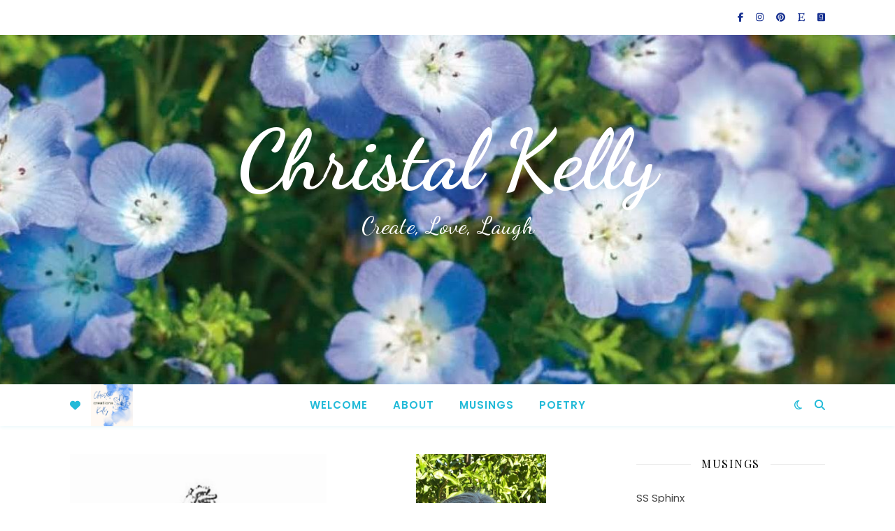

--- FILE ---
content_type: text/html; charset=UTF-8
request_url: https://christalkelly.com/tag/divorce/page/2/
body_size: 16696
content:
<!DOCTYPE html>
<html lang="en-US">
<head>
	<meta charset="UTF-8">
	<meta name="viewport" content="width=device-width, initial-scale=1.0, maximum-scale=1.0, user-scalable=no" />

	<title>divorce &#8211; Page 2 &#8211; Christal Kelly</title>
<meta name='robots' content='max-image-preview:large' />
<link rel='dns-prefetch' href='//fonts.googleapis.com' />
<link rel="alternate" type="application/rss+xml" title="Christal Kelly &raquo; Feed" href="https://christalkelly.com/feed/" />
<link rel="alternate" type="application/rss+xml" title="Christal Kelly &raquo; Comments Feed" href="https://christalkelly.com/comments/feed/" />
<link rel="alternate" type="application/rss+xml" title="Christal Kelly &raquo; divorce Tag Feed" href="https://christalkelly.com/tag/divorce/feed/" />
<style id='wp-img-auto-sizes-contain-inline-css' type='text/css'>
img:is([sizes=auto i],[sizes^="auto," i]){contain-intrinsic-size:3000px 1500px}
/*# sourceURL=wp-img-auto-sizes-contain-inline-css */
</style>

<style id='wp-emoji-styles-inline-css' type='text/css'>

	img.wp-smiley, img.emoji {
		display: inline !important;
		border: none !important;
		box-shadow: none !important;
		height: 1em !important;
		width: 1em !important;
		margin: 0 0.07em !important;
		vertical-align: -0.1em !important;
		background: none !important;
		padding: 0 !important;
	}
/*# sourceURL=wp-emoji-styles-inline-css */
</style>
<link rel='stylesheet' id='wp-block-library-css' href='https://christalkelly.com/wp-includes/css/dist/block-library/style.min.css?ver=6.9' type='text/css' media='all' />
<style id='wp-block-paragraph-inline-css' type='text/css'>
.is-small-text{font-size:.875em}.is-regular-text{font-size:1em}.is-large-text{font-size:2.25em}.is-larger-text{font-size:3em}.has-drop-cap:not(:focus):first-letter{float:left;font-size:8.4em;font-style:normal;font-weight:100;line-height:.68;margin:.05em .1em 0 0;text-transform:uppercase}body.rtl .has-drop-cap:not(:focus):first-letter{float:none;margin-left:.1em}p.has-drop-cap.has-background{overflow:hidden}:root :where(p.has-background){padding:1.25em 2.375em}:where(p.has-text-color:not(.has-link-color)) a{color:inherit}p.has-text-align-left[style*="writing-mode:vertical-lr"],p.has-text-align-right[style*="writing-mode:vertical-rl"]{rotate:180deg}
/*# sourceURL=https://christalkelly.com/wp-includes/blocks/paragraph/style.min.css */
</style>
<style id='global-styles-inline-css' type='text/css'>
:root{--wp--preset--aspect-ratio--square: 1;--wp--preset--aspect-ratio--4-3: 4/3;--wp--preset--aspect-ratio--3-4: 3/4;--wp--preset--aspect-ratio--3-2: 3/2;--wp--preset--aspect-ratio--2-3: 2/3;--wp--preset--aspect-ratio--16-9: 16/9;--wp--preset--aspect-ratio--9-16: 9/16;--wp--preset--color--black: #000000;--wp--preset--color--cyan-bluish-gray: #abb8c3;--wp--preset--color--white: #ffffff;--wp--preset--color--pale-pink: #f78da7;--wp--preset--color--vivid-red: #cf2e2e;--wp--preset--color--luminous-vivid-orange: #ff6900;--wp--preset--color--luminous-vivid-amber: #fcb900;--wp--preset--color--light-green-cyan: #7bdcb5;--wp--preset--color--vivid-green-cyan: #00d084;--wp--preset--color--pale-cyan-blue: #8ed1fc;--wp--preset--color--vivid-cyan-blue: #0693e3;--wp--preset--color--vivid-purple: #9b51e0;--wp--preset--gradient--vivid-cyan-blue-to-vivid-purple: linear-gradient(135deg,rgb(6,147,227) 0%,rgb(155,81,224) 100%);--wp--preset--gradient--light-green-cyan-to-vivid-green-cyan: linear-gradient(135deg,rgb(122,220,180) 0%,rgb(0,208,130) 100%);--wp--preset--gradient--luminous-vivid-amber-to-luminous-vivid-orange: linear-gradient(135deg,rgb(252,185,0) 0%,rgb(255,105,0) 100%);--wp--preset--gradient--luminous-vivid-orange-to-vivid-red: linear-gradient(135deg,rgb(255,105,0) 0%,rgb(207,46,46) 100%);--wp--preset--gradient--very-light-gray-to-cyan-bluish-gray: linear-gradient(135deg,rgb(238,238,238) 0%,rgb(169,184,195) 100%);--wp--preset--gradient--cool-to-warm-spectrum: linear-gradient(135deg,rgb(74,234,220) 0%,rgb(151,120,209) 20%,rgb(207,42,186) 40%,rgb(238,44,130) 60%,rgb(251,105,98) 80%,rgb(254,248,76) 100%);--wp--preset--gradient--blush-light-purple: linear-gradient(135deg,rgb(255,206,236) 0%,rgb(152,150,240) 100%);--wp--preset--gradient--blush-bordeaux: linear-gradient(135deg,rgb(254,205,165) 0%,rgb(254,45,45) 50%,rgb(107,0,62) 100%);--wp--preset--gradient--luminous-dusk: linear-gradient(135deg,rgb(255,203,112) 0%,rgb(199,81,192) 50%,rgb(65,88,208) 100%);--wp--preset--gradient--pale-ocean: linear-gradient(135deg,rgb(255,245,203) 0%,rgb(182,227,212) 50%,rgb(51,167,181) 100%);--wp--preset--gradient--electric-grass: linear-gradient(135deg,rgb(202,248,128) 0%,rgb(113,206,126) 100%);--wp--preset--gradient--midnight: linear-gradient(135deg,rgb(2,3,129) 0%,rgb(40,116,252) 100%);--wp--preset--font-size--small: 13px;--wp--preset--font-size--medium: 20px;--wp--preset--font-size--large: 36px;--wp--preset--font-size--x-large: 42px;--wp--preset--spacing--20: 0.44rem;--wp--preset--spacing--30: 0.67rem;--wp--preset--spacing--40: 1rem;--wp--preset--spacing--50: 1.5rem;--wp--preset--spacing--60: 2.25rem;--wp--preset--spacing--70: 3.38rem;--wp--preset--spacing--80: 5.06rem;--wp--preset--shadow--natural: 6px 6px 9px rgba(0, 0, 0, 0.2);--wp--preset--shadow--deep: 12px 12px 50px rgba(0, 0, 0, 0.4);--wp--preset--shadow--sharp: 6px 6px 0px rgba(0, 0, 0, 0.2);--wp--preset--shadow--outlined: 6px 6px 0px -3px rgb(255, 255, 255), 6px 6px rgb(0, 0, 0);--wp--preset--shadow--crisp: 6px 6px 0px rgb(0, 0, 0);}:where(.is-layout-flex){gap: 0.5em;}:where(.is-layout-grid){gap: 0.5em;}body .is-layout-flex{display: flex;}.is-layout-flex{flex-wrap: wrap;align-items: center;}.is-layout-flex > :is(*, div){margin: 0;}body .is-layout-grid{display: grid;}.is-layout-grid > :is(*, div){margin: 0;}:where(.wp-block-columns.is-layout-flex){gap: 2em;}:where(.wp-block-columns.is-layout-grid){gap: 2em;}:where(.wp-block-post-template.is-layout-flex){gap: 1.25em;}:where(.wp-block-post-template.is-layout-grid){gap: 1.25em;}.has-black-color{color: var(--wp--preset--color--black) !important;}.has-cyan-bluish-gray-color{color: var(--wp--preset--color--cyan-bluish-gray) !important;}.has-white-color{color: var(--wp--preset--color--white) !important;}.has-pale-pink-color{color: var(--wp--preset--color--pale-pink) !important;}.has-vivid-red-color{color: var(--wp--preset--color--vivid-red) !important;}.has-luminous-vivid-orange-color{color: var(--wp--preset--color--luminous-vivid-orange) !important;}.has-luminous-vivid-amber-color{color: var(--wp--preset--color--luminous-vivid-amber) !important;}.has-light-green-cyan-color{color: var(--wp--preset--color--light-green-cyan) !important;}.has-vivid-green-cyan-color{color: var(--wp--preset--color--vivid-green-cyan) !important;}.has-pale-cyan-blue-color{color: var(--wp--preset--color--pale-cyan-blue) !important;}.has-vivid-cyan-blue-color{color: var(--wp--preset--color--vivid-cyan-blue) !important;}.has-vivid-purple-color{color: var(--wp--preset--color--vivid-purple) !important;}.has-black-background-color{background-color: var(--wp--preset--color--black) !important;}.has-cyan-bluish-gray-background-color{background-color: var(--wp--preset--color--cyan-bluish-gray) !important;}.has-white-background-color{background-color: var(--wp--preset--color--white) !important;}.has-pale-pink-background-color{background-color: var(--wp--preset--color--pale-pink) !important;}.has-vivid-red-background-color{background-color: var(--wp--preset--color--vivid-red) !important;}.has-luminous-vivid-orange-background-color{background-color: var(--wp--preset--color--luminous-vivid-orange) !important;}.has-luminous-vivid-amber-background-color{background-color: var(--wp--preset--color--luminous-vivid-amber) !important;}.has-light-green-cyan-background-color{background-color: var(--wp--preset--color--light-green-cyan) !important;}.has-vivid-green-cyan-background-color{background-color: var(--wp--preset--color--vivid-green-cyan) !important;}.has-pale-cyan-blue-background-color{background-color: var(--wp--preset--color--pale-cyan-blue) !important;}.has-vivid-cyan-blue-background-color{background-color: var(--wp--preset--color--vivid-cyan-blue) !important;}.has-vivid-purple-background-color{background-color: var(--wp--preset--color--vivid-purple) !important;}.has-black-border-color{border-color: var(--wp--preset--color--black) !important;}.has-cyan-bluish-gray-border-color{border-color: var(--wp--preset--color--cyan-bluish-gray) !important;}.has-white-border-color{border-color: var(--wp--preset--color--white) !important;}.has-pale-pink-border-color{border-color: var(--wp--preset--color--pale-pink) !important;}.has-vivid-red-border-color{border-color: var(--wp--preset--color--vivid-red) !important;}.has-luminous-vivid-orange-border-color{border-color: var(--wp--preset--color--luminous-vivid-orange) !important;}.has-luminous-vivid-amber-border-color{border-color: var(--wp--preset--color--luminous-vivid-amber) !important;}.has-light-green-cyan-border-color{border-color: var(--wp--preset--color--light-green-cyan) !important;}.has-vivid-green-cyan-border-color{border-color: var(--wp--preset--color--vivid-green-cyan) !important;}.has-pale-cyan-blue-border-color{border-color: var(--wp--preset--color--pale-cyan-blue) !important;}.has-vivid-cyan-blue-border-color{border-color: var(--wp--preset--color--vivid-cyan-blue) !important;}.has-vivid-purple-border-color{border-color: var(--wp--preset--color--vivid-purple) !important;}.has-vivid-cyan-blue-to-vivid-purple-gradient-background{background: var(--wp--preset--gradient--vivid-cyan-blue-to-vivid-purple) !important;}.has-light-green-cyan-to-vivid-green-cyan-gradient-background{background: var(--wp--preset--gradient--light-green-cyan-to-vivid-green-cyan) !important;}.has-luminous-vivid-amber-to-luminous-vivid-orange-gradient-background{background: var(--wp--preset--gradient--luminous-vivid-amber-to-luminous-vivid-orange) !important;}.has-luminous-vivid-orange-to-vivid-red-gradient-background{background: var(--wp--preset--gradient--luminous-vivid-orange-to-vivid-red) !important;}.has-very-light-gray-to-cyan-bluish-gray-gradient-background{background: var(--wp--preset--gradient--very-light-gray-to-cyan-bluish-gray) !important;}.has-cool-to-warm-spectrum-gradient-background{background: var(--wp--preset--gradient--cool-to-warm-spectrum) !important;}.has-blush-light-purple-gradient-background{background: var(--wp--preset--gradient--blush-light-purple) !important;}.has-blush-bordeaux-gradient-background{background: var(--wp--preset--gradient--blush-bordeaux) !important;}.has-luminous-dusk-gradient-background{background: var(--wp--preset--gradient--luminous-dusk) !important;}.has-pale-ocean-gradient-background{background: var(--wp--preset--gradient--pale-ocean) !important;}.has-electric-grass-gradient-background{background: var(--wp--preset--gradient--electric-grass) !important;}.has-midnight-gradient-background{background: var(--wp--preset--gradient--midnight) !important;}.has-small-font-size{font-size: var(--wp--preset--font-size--small) !important;}.has-medium-font-size{font-size: var(--wp--preset--font-size--medium) !important;}.has-large-font-size{font-size: var(--wp--preset--font-size--large) !important;}.has-x-large-font-size{font-size: var(--wp--preset--font-size--x-large) !important;}
/*# sourceURL=global-styles-inline-css */
</style>

<style id='classic-theme-styles-inline-css' type='text/css'>
/*! This file is auto-generated */
.wp-block-button__link{color:#fff;background-color:#32373c;border-radius:9999px;box-shadow:none;text-decoration:none;padding:calc(.667em + 2px) calc(1.333em + 2px);font-size:1.125em}.wp-block-file__button{background:#32373c;color:#fff;text-decoration:none}
/*# sourceURL=/wp-includes/css/classic-themes.min.css */
</style>
<link rel='stylesheet' id='contact-form-7-css' href='https://christalkelly.com/wp-content/plugins/contact-form-7/includes/css/styles.css?ver=6.1.4' type='text/css' media='all' />
<link rel='stylesheet' id='raratheme-companion-css' href='https://christalkelly.com/wp-content/plugins/raratheme-companion/public/css/raratheme-companion-public.min.css?ver=1.4.4' type='text/css' media='all' />
<link rel='stylesheet' id='ashe-style-css' href='https://christalkelly.com/wp-content/themes/ashe-pro-premium/style.css?ver=3.5.9' type='text/css' media='all' />
<link rel='stylesheet' id='ashe-responsive-css' href='https://christalkelly.com/wp-content/themes/ashe-pro-premium/assets/css/responsive.css?ver=3.5.9' type='text/css' media='all' />
<link rel='stylesheet' id='fontello-css' href='https://christalkelly.com/wp-content/themes/ashe-pro-premium/assets/css/fontello.css?ver=3.5.4' type='text/css' media='all' />
<link rel='stylesheet' id='slick-css' href='https://christalkelly.com/wp-content/themes/ashe-pro-premium/assets/css/slick.css?ver=6.9' type='text/css' media='all' />
<link rel='stylesheet' id='scrollbar-css' href='https://christalkelly.com/wp-content/themes/ashe-pro-premium/assets/css/perfect-scrollbar.css?ver=6.9' type='text/css' media='all' />
<link rel='stylesheet' id='ashe_enqueue_Dancing_Script-css' href='https://fonts.googleapis.com/css?family=Dancing+Script%3A100%2C200%2C300%2C400%2C500%2C600%2C700%2C800%2C900&#038;ver=1.0.0' type='text/css' media='all' />
<link rel='stylesheet' id='ashe_enqueue_Poppins-css' href='https://fonts.googleapis.com/css?family=Poppins%3A100%2C200%2C300%2C400%2C500%2C600%2C700%2C800%2C900&#038;ver=1.0.0' type='text/css' media='all' />
<link rel='stylesheet' id='ashe_enqueue_Playfair_Display-css' href='https://fonts.googleapis.com/css?family=Playfair+Display%3A100%2C200%2C300%2C400%2C500%2C600%2C700%2C800%2C900&#038;ver=1.0.0' type='text/css' media='all' />
<script type="text/javascript" src="https://christalkelly.com/wp-includes/js/jquery/jquery.min.js?ver=3.7.1" id="jquery-core-js"></script>
<script type="text/javascript" src="https://christalkelly.com/wp-includes/js/jquery/jquery-migrate.min.js?ver=3.4.1" id="jquery-migrate-js"></script>
<link rel="https://api.w.org/" href="https://christalkelly.com/wp-json/" /><link rel="alternate" title="JSON" type="application/json" href="https://christalkelly.com/wp-json/wp/v2/tags/73" /><link rel="EditURI" type="application/rsd+xml" title="RSD" href="https://christalkelly.com/xmlrpc.php?rsd" />
<meta name="generator" content="WordPress 6.9" />
<meta name="p:domain_verify" content="89b5cdcaf5feefd6c3d70517a283af2f"/>
<meta property="og:image" content="https://christalkelly.com/wp-content/uploads/2022/01/cropped-flowers_background.jpg"/><meta property="og:title" content="Christal Kelly"/><meta property="og:description" content="Create, Love, Laugh" /><meta property="og:url" content="https://christalkelly.com/" /><meta property="og:type" content="website"><meta property="og:locale" content="en_us" /><meta property="og:site_name" content="Christal Kelly"/><style id="ashe_dynamic_css">body {background-color: #ffffff;}#top-bar,#top-menu .sub-menu {background-color: #ffffff;}#top-bar a {color: #173191;}#top-menu .sub-menu,#top-menu .sub-menu a {border-color: rgba(23,49,145, 0.05);}#top-bar a:hover,#top-bar li.current-menu-item > a,#top-bar li.current-menu-ancestor > a,#top-bar .sub-menu li.current-menu-item > a,#top-bar .sub-menu li.current-menu-ancestor> a {color: #1e73be;}.header-logo a,.site-description {color: #ffffff;}.entry-header {background-color: #1e73be;}#main-nav,#main-menu .sub-menu,#main-nav #s {background-color: #ffffff;}#main-nav a,#main-nav .svg-inline--fa,#main-nav #s,.instagram-title h2 {color: #22bad8;}.main-nav-sidebar span,.mobile-menu-btn span {background-color: #22bad8;}#main-nav {box-shadow: 0px 1px 5px rgba(34,186,216, 0.1);}#main-menu .sub-menu,#main-menu .sub-menu a {border-color: rgba(34,186,216, 0.05);}#main-nav #s::-webkit-input-placeholder { /* Chrome/Opera/Safari */color: rgba(34,186,216, 0.7);}#main-nav #s::-moz-placeholder { /* Firefox 19+ */color: rgba(34,186,216, 0.7);}#main-nav #s:-ms-input-placeholder { /* IE 10+ */color: rgba(34,186,216, 0.7);}#main-nav #s:-moz-placeholder { /* Firefox 18- */color: rgba(34,186,216, 0.7);}#main-nav a:hover,#main-nav .svg-inline--fa:hover,#main-nav li.current-menu-item > a,#main-nav li.current-menu-ancestor > a,#main-nav .sub-menu li.current-menu-item > a,#main-nav .sub-menu li.current-menu-ancestor> a {color: #1e73be;}.main-nav-sidebar:hover span,.mobile-menu-btn:hover span {background-color: #1e73be;}/* Background */.sidebar-alt,.main-content,.featured-slider-area,#featured-links,.page-content select,.page-content input,.page-content textarea {background-color: #ffffff;}.page-content #featured-links h6,.instagram-title h2 {background-color: rgba(255,255,255, 0.85);}.ashe_promo_box_widget h6 {background-color: #ffffff;}.ashe_promo_box_widget .promo-box:after{border-color: #ffffff;}/* Text */.page-content,.page-content select,.page-content input,.page-content textarea,.page-content .post-author a,.page-content .ashe-widget a,.page-content .comment-author,.page-content #featured-links h6,.ashe_promo_box_widget h6 {color: #464646;}/* Title */.page-content h1,.page-content h2,.page-content h3,.page-content h4,.page-content h5,.page-content h6,.page-content .post-title a,.page-content .author-description h4 a,.page-content .related-posts h4 a,.page-content .blog-pagination .previous-page a,.page-content .blog-pagination .next-page a,blockquote,.page-content .post-share a {color: #030303;}.sidebar-alt-close-btn span {background-color: #030303;}.page-content .post-title a:hover {color: rgba(3,3,3, 0.75);}/* Meta */.page-content .post-date,.page-content .post-comments,.page-content .meta-sep,.page-content .post-author,.page-content [data-layout*="list"] .post-author a,.page-content .related-post-date,.page-content .comment-meta a,.page-content .author-share a,.page-content .post-tags a,.page-content .tagcloud a,.widget_categories li,.widget_archive li,.ashe-subscribe-text p,.rpwwt-post-author,.rpwwt-post-categories,.rpwwt-post-date,.rpwwt-post-comments-number {color: #a1a1a1;}.page-content input::-webkit-input-placeholder { /* Chrome/Opera/Safari */color: #a1a1a1;}.page-content input::-moz-placeholder { /* Firefox 19+ */color: #a1a1a1;}.page-content input:-ms-input-placeholder { /* IE 10+ */color: #a1a1a1;}.page-content input:-moz-placeholder { /* Firefox 18- */color: #a1a1a1;}/* Accent */.page-content a,.post-categories,#page-wrap .ashe-widget.widget_text a,#page-wrap .ashe-widget.ashe_author_widget a {color: #5ab6dd;}/* Disable TMP.page-content .elementor a,.page-content .elementor a:hover {color: inherit;}*/.ps-container > .ps-scrollbar-y-rail > .ps-scrollbar-y {background: #5ab6dd;}.page-content a:hover {color: rgba(90,182,221, 0.8);}blockquote {border-color: #5ab6dd;}.slide-caption {color: #ffffff;background: #5ab6dd;}/* Selection */::-moz-selection {color: #ffffff;background: #1e73be;}::selection {color: #ffffff;background: #1e73be;}.page-content .wprm-rating-star svg polygon {stroke: #5ab6dd;}.page-content .wprm-rating-star-full svg polygon,.page-content .wprm-comment-rating svg path,.page-content .comment-form-wprm-rating svg path{fill: #5ab6dd;}/* Border */.page-content .post-footer,[data-layout*="list"] .blog-grid > li,.page-content .author-description,.page-content .related-posts,.page-content .entry-comments,.page-content .ashe-widget li,.page-content #wp-calendar,.page-content #wp-calendar caption,.page-content #wp-calendar tbody td,.page-content .widget_nav_menu li a,.page-content .widget_pages li a,.page-content .tagcloud a,.page-content select,.page-content input,.page-content textarea,.widget-title h2:before,.widget-title h2:after,.post-tags a,.gallery-caption,.wp-caption-text,table tr,table th,table td,pre,.page-content .wprm-recipe-instruction {border-color: #e8e8e8;}.page-content .wprm-recipe {box-shadow: 0 0 3px 1px #e8e8e8;}hr {background-color: #e8e8e8;}.wprm-recipe-details-container,.wprm-recipe-notes-container p {background-color: rgba(232,232,232, 0.4);}/* Buttons */.widget_search .svg-fa-wrap,.widget_search #searchsubmit,.single-navigation i,.page-content input.submit,.page-content .blog-pagination.numeric a,.page-content .blog-pagination.load-more a,.page-content .mc4wp-form-fields input[type="submit"],.page-content .widget_wysija input[type="submit"],.page-content .post-password-form input[type="submit"],.page-content .wpcf7 [type="submit"],.page-content .wprm-recipe-print,.page-content .wprm-jump-to-recipe-shortcode,.page-content .wprm-print-recipe-shortcode {color: #ffffff;background-color: #333333;}.single-navigation i:hover,.page-content input.submit:hover,.ashe-boxed-style .page-content input.submit:hover,.page-content .blog-pagination.numeric a:hover,.ashe-boxed-style .page-content .blog-pagination.numeric a:hover,.page-content .blog-pagination.numeric span,.page-content .blog-pagination.load-more a:hover,.ashe-boxed-style .page-content .blog-pagination.load-more a:hover,.page-content .mc4wp-form-fields input[type="submit"]:hover,.page-content .widget_wysija input[type="submit"]:hover,.page-content .post-password-form input[type="submit"]:hover,.page-content .wpcf7 [type="submit"]:hover,.page-content .wprm-recipe-print:hover,.page-content .wprm-jump-to-recipe-shortcode:hover,.page-content .wprm-print-recipe-shortcode:hover {color: #ffffff;background-color: #1e73be;}/* Image Overlay */.image-overlay,#infscr-loading,.page-content h4.image-overlay,.image-overlay a,.post-slider .prev-arrow,.post-slider .next-arrow,.header-slider-prev-arrow,.header-slider-next-arrow,.page-content .image-overlay a,#featured-slider .slick-arrow,#featured-slider .slider-dots,.header-slider-dots {color: #ffffff;}.image-overlay,#infscr-loading,.page-content h4.image-overlay {background-color: rgba(73,73,73, 0.3);}/* Background */#page-footer,#page-footer select,#page-footer input,#page-footer textarea {background-color: #f6f6f6;}/* Text */#page-footer,#page-footer a,#page-footer select,#page-footer input,#page-footer textarea {color: #333333;}/* Title */#page-footer h1,#page-footer h2,#page-footer h3,#page-footer h4,#page-footer h5,#page-footer h6 {color: #111111;}/* Accent */#page-footer a:hover {color: #1e73be;}/* Border */#page-footer a,#page-footer .ashe-widget li,#page-footer #wp-calendar,#page-footer #wp-calendar caption,#page-footer #wp-calendar th,#page-footer #wp-calendar td,#page-footer .widget_nav_menu li a,#page-footer select,#page-footer input,#page-footer textarea,#page-footer .widget-title h2:before,#page-footer .widget-title h2:after,.footer-widgets,.category-description,.tag-description {border-color: #e0dbdb;}#page-footer hr {background-color: #e0dbdb;}.ashe-preloader-wrap {background-color: #333333;}@media screen and ( max-width: 768px ) {.mini-logo a {max-width: 60px !important;} }@media screen and ( max-width: 768px ) {#featured-links {display: none;}}@media screen and ( max-width: 640px ) {.related-posts {display: none;}}.header-logo a {font-family: 'Dancing Script';font-size: 120px;line-height: 120px;letter-spacing: -1px;font-weight: 700;}.site-description {font-family: 'Dancing Script';}.header-logo .site-description {font-size: 34px;}#top-menu li a {font-family: 'Poppins';font-size: 13px;line-height: 50px;letter-spacing: 0.8px;font-weight: 600;}.top-bar-socials a {font-size: 13px;line-height: 50px;}#top-bar .mobile-menu-btn {line-height: 50px;}#top-menu .sub-menu > li > a {font-size: 11px;line-height: 3.7;letter-spacing: 0.8px;}@media screen and ( max-width: 979px ) {.top-bar-socials {float: none !important;}.top-bar-socials a {line-height: 40px !important;}}#main-menu li a,.mobile-menu-btn a {font-family: 'Poppins';font-size: 15px;line-height: 60px;letter-spacing: 1px;font-weight: 600;}#mobile-menu li {font-family: 'Poppins';font-size: 15px;line-height: 3.4;letter-spacing: 1px;font-weight: 600;}.main-nav-search,#main-nav #s,.dark-mode-switcher,.main-nav-socials-trigger {font-size: 15px;line-height: 60px;}#main-nav #s {line-height: 61px;}#main-menu li.menu-item-has-children>a:after {font-size: 15px;}#main-nav {min-height:60px;}.main-nav-sidebar,.mini-logo {height:60px;}#main-menu .sub-menu > li > a,#mobile-menu .sub-menu > li {font-size: 12px;line-height: 3.8;letter-spacing: 0.8px;}.mobile-menu-btn {font-size: 18px;line-height: 60px;}.main-nav-socials a {font-size: 14px;line-height: 60px;}#top-menu li a,#main-menu li a,#mobile-menu li,.mobile-menu-btn a {text-transform: uppercase;}.post-meta,#wp-calendar thead th,#wp-calendar caption,h1,h2,h3,h4,h5,h6,blockquote p,#reply-title,#reply-title a {font-family: 'Playfair Display';}/* font size 40px */h1 {font-size: 40px;}/* font size 36px */h2 {font-size: 36px;}/* font size 30px */h3 {font-size: 30px;}/* font size 24px */h4 {font-size: 24px;}/* font size 22px */h5,.page-content .wprm-recipe-name,.page-content .wprm-recipe-header {font-size: 22px;}/* font size 20px */h6 {font-size: 20px;}/* font size 19px */blockquote p {font-size: 19px;}/* font size 18px */.related-posts h4 a {font-size: 18px;}/* font size 16px */.author-description h4,.category-description h4,.tag-description h4,#reply-title,#reply-title a,.comment-title,.widget-title h2,.ashe_author_widget h3 {font-size: 16px;}.post-title,.page-title {line-height: 44px;}/* letter spacing 0.5px */.slider-title,.post-title,.page-title,.related-posts h4 a {letter-spacing: 0.5px;}/* letter spacing 1.5px */.widget-title h2,.author-description h4,.category-description h4,.tag-description h4,.comment-title,#reply-title,#reply-title a,.ashe_author_widget h3 {letter-spacing: 1.5px;}/* letter spacing 2px */.related-posts h3 {letter-spacing: 2px;}/* font weight */h1,h2,h3,h4,h5,h6 {font-weight: 400;}h1,h2,h3,h4,h5,h6 {font-style: normal;}h1,h2,h3,h4,h5,h6 {text-transform: none;}body,.page-404 h2,#featured-links h6,.ashe_promo_box_widget h6,.comment-author,.related-posts h3,.instagram-title h2,input,textarea,select,.no-result-found h1,.ashe-subscribe-text h4,.widget_wysija_cont .updated,.widget_wysija_cont .error,.widget_wysija_cont .xdetailed-errors {font-family: 'Poppins';}body,.page-404 h2,.no-result-found h1 {font-weight: 400;}body,.comment-author {font-size: 15px;}body p,.post-content,.post-content li,.comment-text li {line-height: 25px;}/* letter spacing 0 */body p,.post-content,.comment-author,.widget_recent_comments li,.widget_meta li,.widget_recent_comments li,.widget_pages > ul > li,.widget_archive li,.widget_categories > ul > li,.widget_recent_entries ul li,.widget_nav_menu li,.related-post-date,.post-media .image-overlay a,.post-meta,.rpwwt-post-title {letter-spacing: 0px;}/* letter spacing 0.5 + */.post-author,.post-media .image-overlay span,blockquote p {letter-spacing: 0.5px;}/* letter spacing 1 + */#main-nav #searchform input,#featured-links h6,.ashe_promo_box_widget h6,.instagram-title h2,.ashe-subscribe-text h4,.page-404 p,#wp-calendar caption {letter-spacing: 1px;}/* letter spacing 2 + */.comments-area #submit,.tagcloud a,.mc4wp-form-fields input[type='submit'],.widget_wysija input[type='submit'],.slider-read-more a,.post-categories a,.read-more a,.no-result-found h1,.blog-pagination a,.blog-pagination span {letter-spacing: 2px;}/* font size 18px */.post-media .image-overlay p,.post-media .image-overlay a {font-size: 18px;}/* font size 16px */.ashe_social_widget .social-icons a {font-size: 16px;}/* font size 14px */.post-author,.post-share,.related-posts h3,input,textarea,select,.comment-reply-link,.wp-caption-text,.author-share a,#featured-links h6,.ashe_promo_box_widget h6,#wp-calendar,.instagram-title h2 {font-size: 14px;}/* font size 13px */.slider-categories,.slider-read-more a,.read-more a,.blog-pagination a,.blog-pagination span,.footer-socials a,.rpwwt-post-author,.rpwwt-post-categories,.rpwwt-post-date,.rpwwt-post-comments-number,.copyright-info,.footer-menu-container {font-size: 13px;}/* font size 12px */.post-categories a,.post-tags a,.widget_recent_entries ul li span,#wp-calendar caption,#wp-calendar tfoot #prev a,#wp-calendar tfoot #next a {font-size: 12px;}/* font size 11px */.related-post-date,.comment-meta,.tagcloud a {font-size: 11px !important;}.boxed-wrapper {max-width: 1140px;}.sidebar-alt {max-width: 340px;left: -340px; padding: 85px 35px 0px;}.sidebar-left,.sidebar-right {width: 307px;}[data-layout*="rsidebar"] .main-container,[data-layout*="lsidebar"] .main-container {float: left;width: calc(100% - 307px);width: -webkit-calc(100% - 307px);}[data-layout*="lrsidebar"] .main-container {width: calc(100% - 614px);width: -webkit-calc(100% - 614px);}[data-layout*="fullwidth"] .main-container {width: 100%;}#top-bar > div,#main-nav > div,#featured-links,.main-content,.page-footer-inner,.featured-slider-area.boxed-wrapper {padding-left: 30px;padding-right: 30px;}.ashe-instagram-widget #sb_instagram {max-width: none !important;}.ashe-instagram-widget #sbi_images {display: -webkit-box;display: -ms-flexbox;display: flex;}.ashe-instagram-widget #sbi_images .sbi_photo {height: auto !important;}.ashe-instagram-widget #sbi_images .sbi_photo img {display: block !important;}.ashe-widget #sbi_images .sbi_photo {/*height: auto !important;*/}.ashe-widget #sbi_images .sbi_photo img {display: block !important;}#top-menu {float: left;}.top-bar-socials {float: right;}.entry-header:not(.html-image) {height: 500px;background-size: cover;}.entry-header-slider div {height: 500px;}.entry-header:not(.html-image) {background-position: center center;}.header-logo {padding-top: 120px;}.logo-img {max-width: 450px;}.mini-logo a {max-width: 60px;}@media screen and (max-width: 880px) {.logo-img { max-width: 300px;}}#main-nav {text-align: center;}.main-nav-icons.main-nav-socials-mobile {left: 30px;}.main-nav-socials-trigger {position: absolute;top: 0px;left: 30px;}.main-nav-sidebar + .main-nav-socials-trigger {left: 60px;}.mini-logo + .main-nav-socials-trigger {right: 60px;left: auto;}.main-nav-sidebar {position: absolute;top: 0px;left: 30px;z-index: 1;}.main-nav-icons {position: absolute;top: 0px;right: 30px;z-index: 2;}.mini-logo {position: absolute;left: auto;top: 0;}.main-nav-sidebar ~ .mini-logo {margin-left: 30px;}#featured-slider.boxed-wrapper {max-width: 1140px;}.slider-item-bg {height: 540px;}#featured-links .featured-link {margin-top: 20px;}#featured-links .featured-link {margin-right: 20px;}#featured-links .featured-link:nth-of-type(3n) {margin-right: 0;}#featured-links .featured-link {width: calc( (100% - 40px) / 3 - 1px);width: -webkit-calc( (100% - 40px) / 3 - 1px);}.featured-link:nth-child(1) .cv-inner {display: none;}.featured-link:nth-child(2) .cv-inner {display: none;}.featured-link:nth-child(3) .cv-inner {display: none;}.featured-link:nth-child(4) .cv-inner {display: none;}.featured-link:nth-child(5) .cv-inner {display: none;}.featured-link:nth-child(6) .cv-inner {display: none;}.blog-grid > li,.main-container .featured-slider-area {margin-bottom: 30px;}[data-layout*="col2"] .blog-grid > li,[data-layout*="col3"] .blog-grid > li,[data-layout*="col4"] .blog-grid > li {display: inline-block;vertical-align: top;margin-right: 37px;}[data-layout*="col2"] .blog-grid > li:nth-of-type(2n+2),[data-layout*="col3"] .blog-grid > li:nth-of-type(3n+3),[data-layout*="col4"] .blog-grid > li:nth-of-type(4n+4) {margin-right: 0;}[data-layout*="col1"] .blog-grid > li {width: 100%;}[data-layout*="col2"] .blog-grid > li {width: calc((100% - 37px ) / 2 - 1px);width: -webkit-calc((100% - 37px ) / 2 - 1px);}[data-layout*="col3"] .blog-grid > li {width: calc((100% - 2 * 37px ) / 3 - 2px);width: -webkit-calc((100% - 2 * 37px ) / 3 - 2px);}[data-layout*="col4"] .blog-grid > li {width: calc((100% - 3 * 37px ) / 4 - 1px);width: -webkit-calc((100% - 3 * 37px ) / 4 - 1px);}[data-layout*="rsidebar"] .sidebar-right {padding-left: 37px;}[data-layout*="lsidebar"] .sidebar-left {padding-right: 37px;}[data-layout*="lrsidebar"] .sidebar-right {padding-left: 37px;}[data-layout*="lrsidebar"] .sidebar-left {padding-right: 37px;}.blog-grid .post-header,.blog-grid .read-more,[data-layout*="list"] .post-share {text-align: right;}p.has-drop-cap:not(:focus)::first-letter {float: left;margin: 0px 12px 0 0;font-family: 'Playfair Display';font-size: 80px;line-height: 65px;text-align: center;text-transform: uppercase;color: #030303;}@-moz-document url-prefix() {p.has-drop-cap:not(:focus)::first-letter {margin-top: 10px !important;}}.home .post-content > p:first-of-type:first-letter,.blog .post-content > p:first-of-type:first-letter,.archive .post-content > p:first-of-type:first-letter {float: left;margin: 0px 12px 0 0;font-family: 'Playfair Display';font-size: 80px;line-height: 65px;text-align: center;text-transform: uppercase;color: #030303;}@-moz-document url-prefix() {.home .post-content > p:first-of-type:first-letter,.blog .post-content > p:first-of-type:first-letter,.archive .post-content > p:first-of-type:first-letter {margin-top: 10px !important;}}.single .post-content > p:first-of-type:first-letter,.single .post-content .elementor-text-editor p:first-of-type:first-letter {float: left;margin: 0px 12px 0 0;font-family: 'Playfair Display';font-size: 80px;line-height: 65px;text-align: center;text-transform: uppercase;color: #030303;}@-moz-document url-prefix() {.single .post-content p:first-of-type:first-letter {margin-top: 10px !important;}}[data-dropcaps*='yes'] .post-content > p:first-of-type:first-letter {float: left;margin: 0px 12px 0 0;font-family: 'Playfair Display';font-size: 80px;line-height: 65px;text-align: center;text-transform: uppercase;color: #030303;}@-moz-document url-prefix() {[data-dropcaps*='yes'] .post-content > p:first-of-type:first-letter {margin-top: 10px !important;}}.footer-widgets > .ashe-widget {width: 30%;margin-right: 5%;}.footer-widgets > .ashe-widget:nth-child(3n+3) {margin-right: 0;}.footer-widgets > .ashe-widget:nth-child(3n+4) {clear: both;}.copyright-info {float: right;}.footer-socials {float: left;}.footer-menu-container {float: right;}#footer-menu {float: left;}#footer-menu > li {margin-right: 5px;}.footer-menu-container:after {float: left;margin-right: 5px;}.cssload-box-loading{width:37px;height:37px;margin:auto;position:absolute;left:0;right:0;top:0;bottom:0}.cssload-box-loading:before{content:"";width:37px;height:4px;background:#ffffff;opacity:.1;position:absolute;top:44px;left:0;border-radius:50%;animation:shadow .58s linear infinite;-o-animation:shadow .58s linear infinite;-ms-animation:shadow .58s linear infinite;-webkit-animation:shadow .58s linear infinite;-moz-animation:shadow .58s linear infinite}.cssload-box-loading:after{content:"";width:37px;height:37px;background:#ffffff;position:absolute;top:0;left:0;border-radius:2px;animation:cssload-animate .58s linear infinite;-o-animation:cssload-animate .58s linear infinite;-ms-animation:cssload-animate .58s linear infinite;-webkit-animation:cssload-animate .58s linear infinite;-moz-animation:cssload-animate .58s linear infinite}@keyframes cssload-animate{17%{border-bottom-right-radius:2px}25%{transform:translateY(7px) rotate(22.5deg)}50%{transform:translateY(13px) scale(1,0.9) rotate(45deg);border-bottom-right-radius:30px}75%{transform:translateY(7px) rotate(67.5deg)}100%{transform:translateY(0) rotate(90deg)}}@-o-keyframes cssload-animate{17%{border-bottom-right-radius:2px}25%{-o-transform:translateY(7px) rotate(22.5deg)}50%{-o-transform:translateY(13px) scale(1,0.9) rotate(45deg);border-bottom-right-radius:30px}75%{-o-transform:translateY(7px) rotate(67.5deg)}100%{-o-transform:translateY(0) rotate(90deg)}}@-ms-keyframes cssload-animate{17%{border-bottom-right-radius:2px}25%{-ms-transform:translateY(7px) rotate(22.5deg)}50%{-ms-transform:translateY(13px) scale(1,0.9) rotate(45deg);border-bottom-right-radius:30px}75%{-ms-transform:translateY(7px) rotate(67.5deg)}100%{-ms-transform:translateY(0) rotate(90deg)}}@-webkit-keyframes cssload-animate{17%{border-bottom-right-radius:2px}25%{-webkit-transform:translateY(7px) rotate(22.5deg)}50%{-webkit-transform:translateY(13px) scale(1,0.9) rotate(45deg);border-bottom-right-radius:30px}75%{-webkit-transform:translateY(7px) rotate(67.5deg)}100%{-webkit-transform:translateY(0) rotate(90deg)}}@-moz-keyframes cssload-animate{17%{border-bottom-right-radius:2px}25%{-moz-transform:translateY(7px) rotate(22.5deg)}50%{-moz-transform:translateY(13px) scale(1,0.9) rotate(45deg);border-bottom-right-radius:30px}75%{-moz-transform:translateY(7px) rotate(67.5deg)}100%{-moz-transform:translateY(0) rotate(90deg)}}@keyframes shadow{0%,100%{transform:scale(1,1)}50%{transform:scale(1.2,1)}}@-o-keyframes shadow{0%,100%{-o-transform:scale(1,1)}50%{-o-transform:scale(1.2,1)}}@-ms-keyframes shadow{0%,100%{-ms-transform:scale(1,1)}50%{-ms-transform:scale(1.2,1)}}@-webkit-keyframes shadow{0%,100%{-webkit-transform:scale(1,1)}50%{-webkit-transform:scale(1.2,1)}}@-moz-keyframes shadow{0%,100%{-moz-transform:scale(1,1)}50%{-moz-transform:scale(1.2,1)}}</style><link rel="icon" href="https://christalkelly.com/wp-content/uploads/2022/01/Blue-Watercolour-Feminine-Etsy-Shop-Icon-4-1-60x60.png" sizes="32x32" />
<link rel="icon" href="https://christalkelly.com/wp-content/uploads/2022/01/Blue-Watercolour-Feminine-Etsy-Shop-Icon-4-1-300x300.png" sizes="192x192" />
<link rel="apple-touch-icon" href="https://christalkelly.com/wp-content/uploads/2022/01/Blue-Watercolour-Feminine-Etsy-Shop-Icon-4-1-300x300.png" />
<meta name="msapplication-TileImage" content="https://christalkelly.com/wp-content/uploads/2022/01/Blue-Watercolour-Feminine-Etsy-Shop-Icon-4-1-300x300.png" />
</head>

<body class="archive paged tag tag-divorce tag-73 wp-embed-responsive paged-2 tag-paged-2 wp-theme-ashe-pro-premium">

	<!-- Preloader -->
	
<div class="ashe-preloader-wrap">

	
	<div class="cssload-loader">
		<div class="cssload-box-loading"></div>
	</div>

	
</div><!-- .ashe-preloader-wrap -->


	<!-- Page Wrapper -->
	<div id="page-wrap">

		<!-- Boxed Wrapper -->
		<div id="page-header" >

		
<!-- Instagram Widget -->

<div id="top-bar" class="clear-fix">
	<div class="boxed-wrapper">
		
		
		<div class="top-bar-socials">

			
			<a href="https://www.facebook.com/christalkellycreations" target="_blank" aria-label="facebook-f">
					<i class="fab fa-facebook-f"></i>			</a>
			
							<a href="https://www.instagram.com/i_am_christal_kelly/" target="_blank"  aria-label="instagram">
					<i class="fab fa-instagram"></i>				</a>
			
							<a href="https://www.pinterest.com/christal_kelly/" target="_blank"  aria-label="pinterest">
					<i class="fab fa-pinterest"></i>				</a>
			
							<a href="https://www.etsy.com/shop/ArtbyChristal" target="_blank"  aria-label="etsy">
					<i class="fab fa-etsy"></i>				</a>
			
							<a href="https://www.goodreads.com/user/show/2418716-christal" target="_blank"  aria-label="goodreads">
					<i class="fab fa-goodreads"></i>				</a>
			
			
			
			
		</div>

	
	</div>
</div><!-- #top-bar -->


<div class="entry-header background-image" data-bg-type="image" style="background-image:url(https://christalkelly.com/wp-content/uploads/2022/01/cropped-flowers_background.jpg);" data-video-mp4="" data-video-webm="">
	
	<div class="cvr-container">
		<div class="cvr-outer">
			<div class="cvr-inner">

			
			<div class="header-logo">

				
											<a href="https://christalkelly.com/" class="site-title">Christal Kelly</a>
					
				
								
				<p class="site-description">Create, Love, Laugh</p>
				
			</div>
			
			
			</div>
		</div>
	</div>

	

		
</div>


<div id="main-nav" class="clear-fix" data-fixed="1" data-close-on-click = "" data-mobile-fixed="1">

	<div class="boxed-wrapper">

		<!-- Alt Sidebar Icon -->
				<div class="main-nav-sidebar" aria-label="Sidebar">
			<div>
							<i class="fas fa-heart"></i>		
						</div>
		</div>
		
		<!-- Mini Logo -->
				<div class="mini-logo">
			<a href="https://christalkelly.com/" title="Christal Kelly" >
				<img src="https://christalkelly.com/wp-content/uploads/2022/01/Blue-Watercolour-Feminine-Etsy-Shop-Icon-4-1.png" width="500" height="500" alt="Christal Kelly">
			</a>
		</div>
		
		<!-- Social Trigger Icon -->
		
		<!-- Icons -->
		<div class="main-nav-icons">

			
							<div class="dark-mode-switcher" aria-label="Dark Mode Switcher">
					<i class="far fa-moon"></i>
				</div>
			
						<div class="main-nav-search" aria-label="Search">
				<i class="fa-solid fa-magnifying-glass"></i>
				<i class="fa-solid fa-xmark"></i>
				<form role="search" method="get" id="searchform" class="clear-fix" action="https://christalkelly.com/"><input type="search" name="s" id="s" placeholder="Search..." data-placeholder="Type &amp; hit Enter..." value="" /><span class="svg-fa-wrap"><i class="fa-solid fa-magnifying-glass"></i></span><input type="submit" id="searchsubmit" value="st" /></form>			</div>
					</div>

		<nav class="main-menu-container"><ul id="main-menu" class=""><li id="menu-item-10" class="menu-item menu-item-type-post_type menu-item-object-page menu-item-home menu-item-10"><a href="https://christalkelly.com/">Welcome</a></li>
<li id="menu-item-11" class="menu-item menu-item-type-post_type menu-item-object-page menu-item-11"><a href="https://christalkelly.com/about/">About</a></li>
<li id="menu-item-942" class="menu-item menu-item-type-taxonomy menu-item-object-category menu-item-942"><a href="https://christalkelly.com/category/thoughts/">Musings</a></li>
<li id="menu-item-628" class="menu-item menu-item-type-taxonomy menu-item-object-category menu-item-628"><a href="https://christalkelly.com/category/thoughts/poetry/">Poetry</a></li>
</ul></nav>
		<!-- Mobile Menu Button -->
		<span class="mobile-menu-btn" aria-label="Mobile Menu">
			<div>
			<i class="fas fa-arrow-alt-circle-down"></i>			</div>
		</span>

	</div>

	<nav class="mobile-menu-container"><ul id="mobile-menu" class=""><li class="menu-item menu-item-type-post_type menu-item-object-page menu-item-home menu-item-10"><a href="https://christalkelly.com/">Welcome</a></li>
<li class="menu-item menu-item-type-post_type menu-item-object-page menu-item-11"><a href="https://christalkelly.com/about/">About</a></li>
<li class="menu-item menu-item-type-taxonomy menu-item-object-category menu-item-942"><a href="https://christalkelly.com/category/thoughts/">Musings</a></li>
<li class="menu-item menu-item-type-taxonomy menu-item-object-category menu-item-628"><a href="https://christalkelly.com/category/thoughts/poetry/">Poetry</a></li>
 </ul></nav>	
</div><!-- #main-nav -->

		</div><!-- .boxed-wrapper -->

		<!-- Page Content -->
		<div class="page-content">

			
<div class="sidebar-alt-wrap">
	<div class="sidebar-alt-close image-overlay"></div>
	<aside class="sidebar-alt">

		<div class="sidebar-alt-close-btn">
			<span></span>
			<span></span>
		</div>

		<div ="ashe-widget"><p>No Widgets found in the Sidebar Alt!</p></div>		
	</aside>
</div>
<div class="main-content clear-fix boxed-wrapper" data-layout="col2-rsidebar" data-sidebar-sticky="1" data-sidebar-width="270">
	
	
	<div class="main-container">
				<ul class="blog-grid">

		<li>
<article id="post-567" class="blog-post clear-fix ashe-dropcaps post-567 post type-post status-publish format-standard has-post-thumbnail hentry category-blog category-divorce category-divorce-2 category-grief category-poetry category-thoughts tag-divorce tag-divorce-recovery tag-grief tag-moving-forward tag-poetry">

		<div class="post-media">
		<a href="https://christalkelly.com/2019/07/12/july/" target="_self"></a><img width="376" height="330" src="https://christalkelly.com/wp-content/uploads/2019/07/IMG_2406.jpg" class="attachment-ashe-grid-thumbnail size-ashe-grid-thumbnail wp-post-image" alt="" decoding="async" fetchpriority="high" srcset="https://christalkelly.com/wp-content/uploads/2019/07/IMG_2406.jpg 1242w, https://christalkelly.com/wp-content/uploads/2019/07/IMG_2406-300x263.jpg 300w, https://christalkelly.com/wp-content/uploads/2019/07/IMG_2406-1024x899.jpg 1024w, https://christalkelly.com/wp-content/uploads/2019/07/IMG_2406-768x674.jpg 768w, https://christalkelly.com/wp-content/uploads/2019/07/IMG_2406-68x60.jpg 68w" sizes="(max-width: 376px) 100vw, 376px" />	</div>
	
	<header class="post-header">

 		<div class="post-categories"><a href="https://christalkelly.com/category/blog/" rel="category tag">blog</a>,&nbsp;&nbsp;<a href="https://christalkelly.com/category/separation/divorce/" rel="category tag">divorce</a>,&nbsp;&nbsp;<a href="https://christalkelly.com/category/divorce-2/" rel="category tag">divorce</a>,&nbsp;&nbsp;<a href="https://christalkelly.com/category/grief/" rel="category tag">Grief</a>,&nbsp;&nbsp;<a href="https://christalkelly.com/category/thoughts/poetry/" rel="category tag">poetry</a>,&nbsp;&nbsp;<a href="https://christalkelly.com/category/thoughts/" rel="category tag">Thoughts</a> </div>
				<h2 class="post-title">
			<a href="https://christalkelly.com/2019/07/12/july/" target="_self">July</a>
		</h2>
		
				<div class="post-meta clear-fix">
						<span class="post-date">July 12, 2019</span>
			
			<span class="meta-sep">/</span>

			<a href="https://christalkelly.com/2019/07/12/july/#comments" class="post-comments" >4 Comments</a>		</div>
				
	</header>

	
	
	<div class="post-content">
		<p>It&#8217;s been two years since my life changed in a way that I never anticipated. I still struggle with being alone. I still struggle with this new reality. So much has changed over these past two years. I think it&#8217;s hard when you are forced to make a decision that you never wanted nor anticipated. And again, I struggle because&hellip;</p>	</div>

	
	<div class="read-more">
		<a href="https://christalkelly.com/2019/07/12/july/" target="_self">Read More</a>
	</div>
	
		<footer class="post-footer">

				<span class="post-author">
			<a href="https://christalkelly.com/author/christalwatts/">
				<img alt='' src='https://secure.gravatar.com/avatar/37e2ca170a10c6e9dbdd811c86b0aa471a72255551305581b94bbdbff1fe681f?s=30&#038;d=mm&#038;r=g' srcset='https://secure.gravatar.com/avatar/37e2ca170a10c6e9dbdd811c86b0aa471a72255551305581b94bbdbff1fe681f?s=60&#038;d=mm&#038;r=g 2x' class='avatar avatar-30 photo' height='30' width='30' decoding='async'/>			</a>
			<a href="https://christalkelly.com/author/christalwatts/" title="Posts by christal" rel="author">christal</a>	
		</span>
		
			
	<div class="post-share">

				<a class="facebook-share" target="_blank" href="https://www.facebook.com/sharer/sharer.php?u=https://christalkelly.com/2019/07/12/july/">
			<i class="fab fa-facebook-f"></i>
		</a>
		
		
				<a class="pinterest-share" target="_blank" href="https://pinterest.com/pin/create/button/?url=https://christalkelly.com/2019/07/12/july/&#038;media=https://christalkelly.com/wp-content/uploads/2019/07/IMG_2406.jpg&#038;description=July">
			<i class="fab fa-pinterest"></i>
		</a>
		
		
		
		
		
	</div>
	
	</footer>
	
	<!-- Related Posts -->
	
</article></li><li>
<article id="post-560" class="blog-post clear-fix ashe-dropcaps post-560 post type-post status-publish format-standard has-post-thumbnail hentry category-dealing-with-life category-divorce category-poetry tag-divorce tag-divorce-recovery tag-live-life tag-new-life tag-poem tag-poems tag-poetry">

		<div class="post-media">
		<a href="https://christalkelly.com/2019/05/11/limitations/" target="_self"></a><img width="186" height="330" src="https://christalkelly.com/wp-content/uploads/2019/05/e83704c9-65f0-4dbd-975e-2ae130231b42.jpg" class="attachment-ashe-grid-thumbnail size-ashe-grid-thumbnail wp-post-image" alt="" decoding="async" srcset="https://christalkelly.com/wp-content/uploads/2019/05/e83704c9-65f0-4dbd-975e-2ae130231b42.jpg 576w, https://christalkelly.com/wp-content/uploads/2019/05/e83704c9-65f0-4dbd-975e-2ae130231b42-169x300.jpg 169w, https://christalkelly.com/wp-content/uploads/2019/05/e83704c9-65f0-4dbd-975e-2ae130231b42-34x60.jpg 34w" sizes="(max-width: 186px) 100vw, 186px" />	</div>
	
	<header class="post-header">

 		<div class="post-categories"><a href="https://christalkelly.com/category/dealing-with-life/" rel="category tag">dealing with life</a>,&nbsp;&nbsp;<a href="https://christalkelly.com/category/separation/divorce/" rel="category tag">divorce</a>,&nbsp;&nbsp;<a href="https://christalkelly.com/category/thoughts/poetry/" rel="category tag">poetry</a> </div>
				<h2 class="post-title">
			<a href="https://christalkelly.com/2019/05/11/limitations/" target="_self">limitations</a>
		</h2>
		
				<div class="post-meta clear-fix">
						<span class="post-date">May 11, 2019</span>
			
			<span class="meta-sep">/</span>

			<a href="https://christalkelly.com/2019/05/11/limitations/#comments" class="post-comments" >1 Comment</a>		</div>
				
	</header>

	
	
	<div class="post-content">
		<p>My brother called me stupid All the time when I was a little girl I now have a bachelor and a master&#8217;s degree My husband said he couldn&#8217;t stand the sound of my voice at the end of our marriage I now have a weekly podcast I refuse to let the limitations of others define my own limitations ©christal hall&hellip;</p>	</div>

	
	<div class="read-more">
		<a href="https://christalkelly.com/2019/05/11/limitations/" target="_self">Read More</a>
	</div>
	
		<footer class="post-footer">

				<span class="post-author">
			<a href="https://christalkelly.com/author/christalwatts/">
				<img alt='' src='https://secure.gravatar.com/avatar/37e2ca170a10c6e9dbdd811c86b0aa471a72255551305581b94bbdbff1fe681f?s=30&#038;d=mm&#038;r=g' srcset='https://secure.gravatar.com/avatar/37e2ca170a10c6e9dbdd811c86b0aa471a72255551305581b94bbdbff1fe681f?s=60&#038;d=mm&#038;r=g 2x' class='avatar avatar-30 photo' height='30' width='30' loading='lazy' decoding='async'/>			</a>
			<a href="https://christalkelly.com/author/christalwatts/" title="Posts by christal" rel="author">christal</a>	
		</span>
		
			
	<div class="post-share">

				<a class="facebook-share" target="_blank" href="https://www.facebook.com/sharer/sharer.php?u=https://christalkelly.com/2019/05/11/limitations/">
			<i class="fab fa-facebook-f"></i>
		</a>
		
		
				<a class="pinterest-share" target="_blank" href="https://pinterest.com/pin/create/button/?url=https://christalkelly.com/2019/05/11/limitations/&#038;media=https://christalkelly.com/wp-content/uploads/2019/05/e83704c9-65f0-4dbd-975e-2ae130231b42.jpg&#038;description=limitations">
			<i class="fab fa-pinterest"></i>
		</a>
		
		
		
		
		
	</div>
	
	</footer>
	
	<!-- Related Posts -->
	
</article></li><li>
<article id="post-556" class="blog-post clear-fix ashe-dropcaps post-556 post type-post status-publish format-standard hentry category-adventures category-blog category-dealing-with-life category-divorce-2 category-new-life category-travel tag-change tag-change-is-hard tag-dealing-with-life tag-divorce tag-divorce-recovery tag-live-life tag-new-life">

		<div class="post-media">
		<a href="https://christalkelly.com/2019/04/22/change/" target="_self"></a>	</div>
	
	<header class="post-header">

 		<div class="post-categories"><a href="https://christalkelly.com/category/adventures/" rel="category tag">Adventures</a>,&nbsp;&nbsp;<a href="https://christalkelly.com/category/blog/" rel="category tag">blog</a>,&nbsp;&nbsp;<a href="https://christalkelly.com/category/dealing-with-life/" rel="category tag">dealing with life</a>,&nbsp;&nbsp;<a href="https://christalkelly.com/category/divorce-2/" rel="category tag">divorce</a>,&nbsp;&nbsp;<a href="https://christalkelly.com/category/new-life/" rel="category tag">new life</a>,&nbsp;&nbsp;<a href="https://christalkelly.com/category/travel/" rel="category tag">travel</a> </div>
				<h2 class="post-title">
			<a href="https://christalkelly.com/2019/04/22/change/" target="_self">Change</a>
		</h2>
		
				<div class="post-meta clear-fix">
						<span class="post-date">April 22, 2019</span>
			
			<span class="meta-sep">/</span>

			<a href="https://christalkelly.com/2019/04/22/change/#comments" class="post-comments" >6 Comments</a>		</div>
				
	</header>

	
	
	<div class="post-content">
		<p>Sometimes change happens, even if you don&#8217;t want it. If you have been reading my blog for any length of time, you know that I was thrust into a change that I never anticipated, nor wanted. And I&#8217;m still working on what the change means for me and for what kind of life I want for the remaining days (and&hellip;</p>	</div>

	
	<div class="read-more">
		<a href="https://christalkelly.com/2019/04/22/change/" target="_self">Read More</a>
	</div>
	
		<footer class="post-footer">

				<span class="post-author">
			<a href="https://christalkelly.com/author/christalwatts/">
				<img alt='' src='https://secure.gravatar.com/avatar/37e2ca170a10c6e9dbdd811c86b0aa471a72255551305581b94bbdbff1fe681f?s=30&#038;d=mm&#038;r=g' srcset='https://secure.gravatar.com/avatar/37e2ca170a10c6e9dbdd811c86b0aa471a72255551305581b94bbdbff1fe681f?s=60&#038;d=mm&#038;r=g 2x' class='avatar avatar-30 photo' height='30' width='30' loading='lazy' decoding='async'/>			</a>
			<a href="https://christalkelly.com/author/christalwatts/" title="Posts by christal" rel="author">christal</a>	
		</span>
		
			
	<div class="post-share">

				<a class="facebook-share" target="_blank" href="https://www.facebook.com/sharer/sharer.php?u=https://christalkelly.com/2019/04/22/change/">
			<i class="fab fa-facebook-f"></i>
		</a>
		
		
				<a class="pinterest-share" target="_blank" href="https://pinterest.com/pin/create/button/?url=https://christalkelly.com/2019/04/22/change/&#038;media=&#038;description=Change">
			<i class="fab fa-pinterest"></i>
		</a>
		
		
		
		
		
	</div>
	
	</footer>
	
	<!-- Related Posts -->
	
</article></li><li>
<article id="post-541" class="blog-post clear-fix ashe-dropcaps post-541 post type-post status-publish format-standard hentry category-adventures category-blog category-dealing-with-life category-divorce-2 category-divorce category-grief category-new-life category-thoughts-thoughts tag-divorce tag-divorce-recovery tag-new-beginnings tag-new-hobbies tag-new-life tag-podcast">

		<div class="post-media">
		<a href="https://christalkelly.com/2019/03/31/ive-done-a-thing/" target="_self"></a>	</div>
	
	<header class="post-header">

 		<div class="post-categories"><a href="https://christalkelly.com/category/adventures/" rel="category tag">Adventures</a>,&nbsp;&nbsp;<a href="https://christalkelly.com/category/blog/" rel="category tag">blog</a>,&nbsp;&nbsp;<a href="https://christalkelly.com/category/dealing-with-life/" rel="category tag">dealing with life</a>,&nbsp;&nbsp;<a href="https://christalkelly.com/category/divorce-2/" rel="category tag">divorce</a>,&nbsp;&nbsp;<a href="https://christalkelly.com/category/separation/divorce/" rel="category tag">divorce</a>,&nbsp;&nbsp;<a href="https://christalkelly.com/category/grief/" rel="category tag">Grief</a>,&nbsp;&nbsp;<a href="https://christalkelly.com/category/new-life/" rel="category tag">new life</a>,&nbsp;&nbsp;<a href="https://christalkelly.com/category/thoughts/thoughts-thoughts/" rel="category tag">Thoughts</a> </div>
				<h2 class="post-title">
			<a href="https://christalkelly.com/2019/03/31/ive-done-a-thing/" target="_self">I&#8217;ve done a thing</a>
		</h2>
		
				<div class="post-meta clear-fix">
						<span class="post-date">March 31, 2019</span>
			
			<span class="meta-sep">/</span>

			<a href="https://christalkelly.com/2019/03/31/ive-done-a-thing/#respond" class="post-comments" >No Comments</a>		</div>
				
	</header>

	
	
	<div class="post-content">
		<p>Something that I have done a lot of over the year and half since the ex dropped the bomb is listen to podcasts. There are a lot available out there to listen to and cover everything from politics, true crime to self help. Prior to the bomb drop, I was partial to true crime podcasts, like Serial and Undisclosed. Then&hellip;</p>	</div>

	
	<div class="read-more">
		<a href="https://christalkelly.com/2019/03/31/ive-done-a-thing/" target="_self">Read More</a>
	</div>
	
		<footer class="post-footer">

				<span class="post-author">
			<a href="https://christalkelly.com/author/christalwatts/">
				<img alt='' src='https://secure.gravatar.com/avatar/37e2ca170a10c6e9dbdd811c86b0aa471a72255551305581b94bbdbff1fe681f?s=30&#038;d=mm&#038;r=g' srcset='https://secure.gravatar.com/avatar/37e2ca170a10c6e9dbdd811c86b0aa471a72255551305581b94bbdbff1fe681f?s=60&#038;d=mm&#038;r=g 2x' class='avatar avatar-30 photo' height='30' width='30' loading='lazy' decoding='async'/>			</a>
			<a href="https://christalkelly.com/author/christalwatts/" title="Posts by christal" rel="author">christal</a>	
		</span>
		
			
	<div class="post-share">

				<a class="facebook-share" target="_blank" href="https://www.facebook.com/sharer/sharer.php?u=https://christalkelly.com/2019/03/31/ive-done-a-thing/">
			<i class="fab fa-facebook-f"></i>
		</a>
		
		
				<a class="pinterest-share" target="_blank" href="https://pinterest.com/pin/create/button/?url=https://christalkelly.com/2019/03/31/ive-done-a-thing/&#038;media=&#038;description=I&#8217;ve%20done%20a%20thing">
			<i class="fab fa-pinterest"></i>
		</a>
		
		
		
		
		
	</div>
	
	</footer>
	
	<!-- Related Posts -->
	
</article></li><li>
<article id="post-533" class="blog-post clear-fix ashe-dropcaps post-533 post type-post status-publish format-standard hentry category-dealing-with-life category-divorce category-thoughts tag-cheating tag-divorce tag-divorce-recovery tag-moving-forward">

		<div class="post-media">
		<a href="https://christalkelly.com/2019/03/11/nothing-justifies-bad-behavior/" target="_self"></a>	</div>
	
	<header class="post-header">

 		<div class="post-categories"><a href="https://christalkelly.com/category/dealing-with-life/" rel="category tag">dealing with life</a>,&nbsp;&nbsp;<a href="https://christalkelly.com/category/separation/divorce/" rel="category tag">divorce</a>,&nbsp;&nbsp;<a href="https://christalkelly.com/category/thoughts/" rel="category tag">Thoughts</a> </div>
				<h2 class="post-title">
			<a href="https://christalkelly.com/2019/03/11/nothing-justifies-bad-behavior/" target="_self">Nothing Justifies Bad Behavior</a>
		</h2>
		
				<div class="post-meta clear-fix">
						<span class="post-date">March 11, 2019</span>
			
			<span class="meta-sep">/</span>

			<a href="https://christalkelly.com/2019/03/11/nothing-justifies-bad-behavior/#comments" class="post-comments" >1 Comment</a>		</div>
				
	</header>

	
	
	<div class="post-content">
		<p>I belong to a few divorce groups, some are women only and others are a combination of men and women. When I first started on this divorce journey, I mostly sought out groups that were about healing and recovery. There are some groups that are great at this, while others are nothing but bitch/slam fests when it comes to the&hellip;</p>	</div>

	
	<div class="read-more">
		<a href="https://christalkelly.com/2019/03/11/nothing-justifies-bad-behavior/" target="_self">Read More</a>
	</div>
	
		<footer class="post-footer">

				<span class="post-author">
			<a href="https://christalkelly.com/author/christalwatts/">
				<img alt='' src='https://secure.gravatar.com/avatar/37e2ca170a10c6e9dbdd811c86b0aa471a72255551305581b94bbdbff1fe681f?s=30&#038;d=mm&#038;r=g' srcset='https://secure.gravatar.com/avatar/37e2ca170a10c6e9dbdd811c86b0aa471a72255551305581b94bbdbff1fe681f?s=60&#038;d=mm&#038;r=g 2x' class='avatar avatar-30 photo' height='30' width='30' loading='lazy' decoding='async'/>			</a>
			<a href="https://christalkelly.com/author/christalwatts/" title="Posts by christal" rel="author">christal</a>	
		</span>
		
			
	<div class="post-share">

				<a class="facebook-share" target="_blank" href="https://www.facebook.com/sharer/sharer.php?u=https://christalkelly.com/2019/03/11/nothing-justifies-bad-behavior/">
			<i class="fab fa-facebook-f"></i>
		</a>
		
		
				<a class="pinterest-share" target="_blank" href="https://pinterest.com/pin/create/button/?url=https://christalkelly.com/2019/03/11/nothing-justifies-bad-behavior/&#038;media=&#038;description=Nothing%20Justifies%20Bad%20Behavior">
			<i class="fab fa-pinterest"></i>
		</a>
		
		
		
		
		
	</div>
	
	</footer>
	
	<!-- Related Posts -->
	
</article></li><li>
<article id="post-529" class="blog-post clear-fix ashe-dropcaps post-529 post type-post status-publish format-standard hentry category-blog category-dealing-with-life category-depression category-divorce-2 category-divorce category-grief tag-dealing-with-life tag-depression tag-divorce">

		<div class="post-media">
		<a href="https://christalkelly.com/2019/03/08/darkness-and-light/" target="_self"></a>	</div>
	
	<header class="post-header">

 		<div class="post-categories"><a href="https://christalkelly.com/category/blog/" rel="category tag">blog</a>,&nbsp;&nbsp;<a href="https://christalkelly.com/category/dealing-with-life/" rel="category tag">dealing with life</a>,&nbsp;&nbsp;<a href="https://christalkelly.com/category/depression/" rel="category tag">depression</a>,&nbsp;&nbsp;<a href="https://christalkelly.com/category/divorce-2/" rel="category tag">divorce</a>,&nbsp;&nbsp;<a href="https://christalkelly.com/category/separation/divorce/" rel="category tag">divorce</a>,&nbsp;&nbsp;<a href="https://christalkelly.com/category/grief/" rel="category tag">Grief</a> </div>
				<h2 class="post-title">
			<a href="https://christalkelly.com/2019/03/08/darkness-and-light/" target="_self">Darkness and Light</a>
		</h2>
		
				<div class="post-meta clear-fix">
						<span class="post-date">March 8, 2019</span>
			
			<span class="meta-sep">/</span>

			<a href="https://christalkelly.com/2019/03/08/darkness-and-light/#comments" class="post-comments" >1 Comment</a>		</div>
				
	</header>

	
	
	<div class="post-content">
		<p>The last few weeks have been really tough for me for some reason. I was in a dark place. I don&#8217;t know if it&#8217;s the because of the weather which has been really wet, a few weeks of insomnia, or if it&#8217;s the fact that the ex called me during the holidays or everything combined. Actually, it is probably due&hellip;</p>	</div>

	
	<div class="read-more">
		<a href="https://christalkelly.com/2019/03/08/darkness-and-light/" target="_self">Read More</a>
	</div>
	
		<footer class="post-footer">

				<span class="post-author">
			<a href="https://christalkelly.com/author/christalwatts/">
				<img alt='' src='https://secure.gravatar.com/avatar/37e2ca170a10c6e9dbdd811c86b0aa471a72255551305581b94bbdbff1fe681f?s=30&#038;d=mm&#038;r=g' srcset='https://secure.gravatar.com/avatar/37e2ca170a10c6e9dbdd811c86b0aa471a72255551305581b94bbdbff1fe681f?s=60&#038;d=mm&#038;r=g 2x' class='avatar avatar-30 photo' height='30' width='30' loading='lazy' decoding='async'/>			</a>
			<a href="https://christalkelly.com/author/christalwatts/" title="Posts by christal" rel="author">christal</a>	
		</span>
		
			
	<div class="post-share">

				<a class="facebook-share" target="_blank" href="https://www.facebook.com/sharer/sharer.php?u=https://christalkelly.com/2019/03/08/darkness-and-light/">
			<i class="fab fa-facebook-f"></i>
		</a>
		
		
				<a class="pinterest-share" target="_blank" href="https://pinterest.com/pin/create/button/?url=https://christalkelly.com/2019/03/08/darkness-and-light/&#038;media=&#038;description=Darkness%20and%20Light">
			<i class="fab fa-pinterest"></i>
		</a>
		
		
		
		
		
	</div>
	
	</footer>
	
	<!-- Related Posts -->
	
</article></li><li>
<article id="post-514" class="blog-post clear-fix ashe-dropcaps post-514 post type-post status-publish format-standard hentry category-blog category-divorce category-thoughts category-write-into-light tag-divorce tag-martha-beck tag-write-into-light">

		<div class="post-media">
		<a href="https://christalkelly.com/2019/02/09/suck-it-up-buttercup/" target="_self"></a>	</div>
	
	<header class="post-header">

 		<div class="post-categories"><a href="https://christalkelly.com/category/blog/" rel="category tag">blog</a>,&nbsp;&nbsp;<a href="https://christalkelly.com/category/separation/divorce/" rel="category tag">divorce</a>,&nbsp;&nbsp;<a href="https://christalkelly.com/category/thoughts/" rel="category tag">Thoughts</a>,&nbsp;&nbsp;<a href="https://christalkelly.com/category/write-into-light/" rel="category tag">Write Into Light</a> </div>
				<h2 class="post-title">
			<a href="https://christalkelly.com/2019/02/09/suck-it-up-buttercup/" target="_self">Suck it up Buttercup!</a>
		</h2>
		
				<div class="post-meta clear-fix">
						<span class="post-date">February 9, 2019</span>
			
			<span class="meta-sep">/</span>

			<a href="https://christalkelly.com/2019/02/09/suck-it-up-buttercup/#comments" class="post-comments" >4 Comments</a>		</div>
				
	</header>

	
	
	<div class="post-content">
		<p>When you start missing him, you need to remind yourself of the torture he inflicted upon you. Someone who claims to love and care about another would not have done what he did. You need to remind yourself that you are worth so much more than the love he chose to give when he felt like giving it as if&hellip;</p>	</div>

	
	<div class="read-more">
		<a href="https://christalkelly.com/2019/02/09/suck-it-up-buttercup/" target="_self">Read More</a>
	</div>
	
		<footer class="post-footer">

				<span class="post-author">
			<a href="https://christalkelly.com/author/christalwatts/">
				<img alt='' src='https://secure.gravatar.com/avatar/37e2ca170a10c6e9dbdd811c86b0aa471a72255551305581b94bbdbff1fe681f?s=30&#038;d=mm&#038;r=g' srcset='https://secure.gravatar.com/avatar/37e2ca170a10c6e9dbdd811c86b0aa471a72255551305581b94bbdbff1fe681f?s=60&#038;d=mm&#038;r=g 2x' class='avatar avatar-30 photo' height='30' width='30' loading='lazy' decoding='async'/>			</a>
			<a href="https://christalkelly.com/author/christalwatts/" title="Posts by christal" rel="author">christal</a>	
		</span>
		
			
	<div class="post-share">

				<a class="facebook-share" target="_blank" href="https://www.facebook.com/sharer/sharer.php?u=https://christalkelly.com/2019/02/09/suck-it-up-buttercup/">
			<i class="fab fa-facebook-f"></i>
		</a>
		
		
				<a class="pinterest-share" target="_blank" href="https://pinterest.com/pin/create/button/?url=https://christalkelly.com/2019/02/09/suck-it-up-buttercup/&#038;media=&#038;description=Suck%20it%20up%20Buttercup!">
			<i class="fab fa-pinterest"></i>
		</a>
		
		
		
		
		
	</div>
	
	</footer>
	
	<!-- Related Posts -->
	
</article></li><li>
<article id="post-482" class="blog-post clear-fix ashe-dropcaps post-482 post type-post status-publish format-standard hentry category-blog category-dating category-divorce category-new-life category-thoughts-thoughts tag-dating tag-divorce tag-online-dating tag-sexual-abuse tag-trauma">

		<div class="post-media">
		<a href="https://christalkelly.com/2019/02/02/dating-and-loving-yourself/" target="_self"></a>	</div>
	
	<header class="post-header">

 		<div class="post-categories"><a href="https://christalkelly.com/category/blog/" rel="category tag">blog</a>,&nbsp;&nbsp;<a href="https://christalkelly.com/category/dating/" rel="category tag">Dating</a>,&nbsp;&nbsp;<a href="https://christalkelly.com/category/separation/divorce/" rel="category tag">divorce</a>,&nbsp;&nbsp;<a href="https://christalkelly.com/category/new-life/" rel="category tag">new life</a>,&nbsp;&nbsp;<a href="https://christalkelly.com/category/thoughts/thoughts-thoughts/" rel="category tag">Thoughts</a> </div>
				<h2 class="post-title">
			<a href="https://christalkelly.com/2019/02/02/dating-and-loving-yourself/" target="_self">Dating and Loving Yourself</a>
		</h2>
		
				<div class="post-meta clear-fix">
						<span class="post-date">February 2, 2019</span>
			
			<span class="meta-sep">/</span>

			<a href="https://christalkelly.com/2019/02/02/dating-and-loving-yourself/#comments" class="post-comments" >1 Comment</a>		</div>
				
	</header>

	
	
	<div class="post-content">
		<p>While dating, I am also working on myself. The damage done during the end of my marriage brought up a lot of trauma that I had managed to bury for many years.</p>	</div>

	
	<div class="read-more">
		<a href="https://christalkelly.com/2019/02/02/dating-and-loving-yourself/" target="_self">Read More</a>
	</div>
	
		<footer class="post-footer">

				<span class="post-author">
			<a href="https://christalkelly.com/author/christalwatts/">
				<img alt='' src='https://secure.gravatar.com/avatar/37e2ca170a10c6e9dbdd811c86b0aa471a72255551305581b94bbdbff1fe681f?s=30&#038;d=mm&#038;r=g' srcset='https://secure.gravatar.com/avatar/37e2ca170a10c6e9dbdd811c86b0aa471a72255551305581b94bbdbff1fe681f?s=60&#038;d=mm&#038;r=g 2x' class='avatar avatar-30 photo' height='30' width='30' loading='lazy' decoding='async'/>			</a>
			<a href="https://christalkelly.com/author/christalwatts/" title="Posts by christal" rel="author">christal</a>	
		</span>
		
			
	<div class="post-share">

				<a class="facebook-share" target="_blank" href="https://www.facebook.com/sharer/sharer.php?u=https://christalkelly.com/2019/02/02/dating-and-loving-yourself/">
			<i class="fab fa-facebook-f"></i>
		</a>
		
		
				<a class="pinterest-share" target="_blank" href="https://pinterest.com/pin/create/button/?url=https://christalkelly.com/2019/02/02/dating-and-loving-yourself/&#038;media=&#038;description=Dating%20and%20Loving%20Yourself">
			<i class="fab fa-pinterest"></i>
		</a>
		
		
		
		
		
	</div>
	
	</footer>
	
	<!-- Related Posts -->
	
</article></li><li>
<article id="post-411" class="blog-post clear-fix ashe-dropcaps post-411 post type-post status-publish format-standard hentry category-blog category-poetry category-thoughts tag-divorce tag-hurting tag-new-life tag-poems tag-poetry">

		<div class="post-media">
		<a href="https://christalkelly.com/2019/01/24/amputation/" target="_self"></a>	</div>
	
	<header class="post-header">

 		<div class="post-categories"><a href="https://christalkelly.com/category/blog/" rel="category tag">blog</a>,&nbsp;&nbsp;<a href="https://christalkelly.com/category/thoughts/poetry/" rel="category tag">poetry</a>,&nbsp;&nbsp;<a href="https://christalkelly.com/category/thoughts/" rel="category tag">Thoughts</a> </div>
				<h2 class="post-title">
			<a href="https://christalkelly.com/2019/01/24/amputation/" target="_self">Amputation</a>
		</h2>
		
				<div class="post-meta clear-fix">
						<span class="post-date">January 24, 2019</span>
			
			<span class="meta-sep">/</span>

			<a href="https://christalkelly.com/2019/01/24/amputation/#respond" class="post-comments" >No Comments</a>		</div>
				
	</header>

	
	
	<div class="post-content">
		<p>A part of my heart has been amputated,removed by the scalpel of his words,leaving me wanting for the phantom of our future that is no longer and never will be. A part of my heart has been amputated,it beats differently now, hurt, aching, betrayed,a desperate want to feel the familiar,yet knowing the past is no longer and never was. A&hellip;</p>	</div>

	
	<div class="read-more">
		<a href="https://christalkelly.com/2019/01/24/amputation/" target="_self">Read More</a>
	</div>
	
		<footer class="post-footer">

				<span class="post-author">
			<a href="https://christalkelly.com/author/christalwatts/">
				<img alt='' src='https://secure.gravatar.com/avatar/37e2ca170a10c6e9dbdd811c86b0aa471a72255551305581b94bbdbff1fe681f?s=30&#038;d=mm&#038;r=g' srcset='https://secure.gravatar.com/avatar/37e2ca170a10c6e9dbdd811c86b0aa471a72255551305581b94bbdbff1fe681f?s=60&#038;d=mm&#038;r=g 2x' class='avatar avatar-30 photo' height='30' width='30' loading='lazy' decoding='async'/>			</a>
			<a href="https://christalkelly.com/author/christalwatts/" title="Posts by christal" rel="author">christal</a>	
		</span>
		
			
	<div class="post-share">

				<a class="facebook-share" target="_blank" href="https://www.facebook.com/sharer/sharer.php?u=https://christalkelly.com/2019/01/24/amputation/">
			<i class="fab fa-facebook-f"></i>
		</a>
		
		
				<a class="pinterest-share" target="_blank" href="https://pinterest.com/pin/create/button/?url=https://christalkelly.com/2019/01/24/amputation/&#038;media=&#038;description=Amputation">
			<i class="fab fa-pinterest"></i>
		</a>
		
		
		
		
		
	</div>
	
	</footer>
	
	<!-- Related Posts -->
	
</article></li><li>
<article id="post-391" class="blog-post clear-fix ashe-dropcaps post-391 post type-post status-publish format-standard hentry category-divorce category-grief category-thoughts-thoughts tag-divorce tag-forgiveness tag-grief">

		<div class="post-media">
		<a href="https://christalkelly.com/2018/08/23/you-could-never-forgive-me/" target="_self"></a>	</div>
	
	<header class="post-header">

 		<div class="post-categories"><a href="https://christalkelly.com/category/separation/divorce/" rel="category tag">divorce</a>,&nbsp;&nbsp;<a href="https://christalkelly.com/category/grief/" rel="category tag">Grief</a>,&nbsp;&nbsp;<a href="https://christalkelly.com/category/thoughts/thoughts-thoughts/" rel="category tag">Thoughts</a> </div>
				<h2 class="post-title">
			<a href="https://christalkelly.com/2018/08/23/you-could-never-forgive-me/" target="_self">You could never forgive me</a>
		</h2>
		
				<div class="post-meta clear-fix">
						<span class="post-date">August 23, 2018</span>
			
			<span class="meta-sep">/</span>

			<a href="https://christalkelly.com/2018/08/23/you-could-never-forgive-me/#respond" class="post-comments" >No Comments</a>		</div>
				
	</header>

	
	
	<div class="post-content">
		<p>That is the last e-mail you sent to me and it has made me angry. My therapist has asked me when I&#8217;m going to be angry with you and I think I&#8217;m getting there. I am angry because while you seek my forgiveness, you have never forgiven me for my one transgression against you. Your actions for 7 months spoke&hellip;</p>	</div>

	
	<div class="read-more">
		<a href="https://christalkelly.com/2018/08/23/you-could-never-forgive-me/" target="_self">Read More</a>
	</div>
	
		<footer class="post-footer">

				<span class="post-author">
			<a href="https://christalkelly.com/author/christalwatts/">
				<img alt='' src='https://secure.gravatar.com/avatar/37e2ca170a10c6e9dbdd811c86b0aa471a72255551305581b94bbdbff1fe681f?s=30&#038;d=mm&#038;r=g' srcset='https://secure.gravatar.com/avatar/37e2ca170a10c6e9dbdd811c86b0aa471a72255551305581b94bbdbff1fe681f?s=60&#038;d=mm&#038;r=g 2x' class='avatar avatar-30 photo' height='30' width='30' loading='lazy' decoding='async'/>			</a>
			<a href="https://christalkelly.com/author/christalwatts/" title="Posts by christal" rel="author">christal</a>	
		</span>
		
			
	<div class="post-share">

				<a class="facebook-share" target="_blank" href="https://www.facebook.com/sharer/sharer.php?u=https://christalkelly.com/2018/08/23/you-could-never-forgive-me/">
			<i class="fab fa-facebook-f"></i>
		</a>
		
		
				<a class="pinterest-share" target="_blank" href="https://pinterest.com/pin/create/button/?url=https://christalkelly.com/2018/08/23/you-could-never-forgive-me/&#038;media=&#038;description=You%20could%20never%20forgive%20me">
			<i class="fab fa-pinterest"></i>
		</a>
		
		
		
		
		
	</div>
	
	</footer>
	
	<!-- Related Posts -->
	
</article></li>
		</ul>

		
<nav class="blog-pagination clear-fix numeric" data-max-pages="3" data-loading="Loading..." >

<a href="https://christalkelly.com/tag/divorce/" class="numeric-prev-page" ><i class="fa-solid fa-arrow-left-long"></i></a><a href="https://christalkelly.com/tag/divorce/">1</a><span class="numeric-current-page">2</span><a href="https://christalkelly.com/tag/divorce/page/3/">3</a><a href="https://christalkelly.com/tag/divorce/page/3/" class="numeric-next-page" ><i class="fa-solid fa-arrow-right-long"></i></a>
</nav>
	</div><!-- .main-container -->

	
<div class="sidebar-right-wrap">
	<aside class="sidebar-right">
		
		<div id="recent-posts-2" class="ashe-widget widget_recent_entries">
		<div class="widget-title"><h2>Musings</h2></div>
		<ul>
											<li>
					<a href="https://christalkelly.com/2025/02/16/ss-sphinx/">SS Sphinx</a>
									</li>
											<li>
					<a href="https://christalkelly.com/2025/02/03/enchanting-egypt/">Enchanting Egypt</a>
									</li>
											<li>
					<a href="https://christalkelly.com/2024/05/26/relaxing-and-exploring/">Relaxing and Exploring</a>
									</li>
											<li>
					<a href="https://christalkelly.com/2024/04/27/adventures-in-maui/">Adventures in Maui</a>
									</li>
											<li>
					<a href="https://christalkelly.com/2024/02/25/our-travel-to-mexico/">Our Travel to Mexico</a>
									</li>
					</ul>

		</div><div id="categories-2" class="ashe-widget widget_categories"><div class="widget-title"><h2>Categories</h2></div><form action="https://christalkelly.com" method="get"><label class="screen-reader-text" for="cat">Categories</label><select  name='cat' id='cat' class='postform'>
	<option value='-1'>Select Category</option>
	<option class="level-0" value="140">Acrylics</option>
	<option class="level-0" value="2">Adventures</option>
	<option class="level-0" value="120">art</option>
	<option class="level-0" value="41">blog</option>
	<option class="level-0" value="3">clothing</option>
	<option class="level-0" value="150">colored pencils</option>
	<option class="level-0" value="68">crocheting</option>
	<option class="level-0" value="82">Dating</option>
	<option class="level-0" value="107">dealing with life</option>
	<option class="level-0" value="105">depression</option>
	<option class="level-0" value="80">divorce</option>
	<option class="level-0" value="106">divorce</option>
	<option class="level-0" value="44">dresses</option>
	<option class="level-0" value="169">Effys&#8217;s Blogging Challenge</option>
	<option class="level-0" value="5">fashion steals</option>
	<option class="level-0" value="6">favorite products</option>
	<option class="level-0" value="199">flowers</option>
	<option class="level-0" value="176">gardening</option>
	<option class="level-0" value="98">Grief</option>
	<option class="level-0" value="7">hair care</option>
	<option class="level-0" value="208">intentions</option>
	<option class="level-0" value="8">Ireland</option>
	<option class="level-0" value="139">Journal Prompt</option>
	<option class="level-0" value="9">kenra</option>
	<option class="level-0" value="53">lifestyle</option>
	<option class="level-0" value="10">make up</option>
	<option class="level-0" value="130">marriage</option>
	<option class="level-0" value="136">meanderings</option>
	<option class="level-0" value="122">mixed media</option>
	<option class="level-0" value="11">moroccan oil</option>
	<option class="level-0" value="195">music</option>
	<option class="level-0" value="79">new life</option>
	<option class="level-0" value="12">Nordstroms</option>
	<option class="level-0" value="144">obsessions</option>
	<option class="level-0" value="236">Pets</option>
	<option class="level-0" value="52">planners</option>
	<option class="level-0" value="91">poetry</option>
	<option class="level-0" value="233">self-care</option>
	<option class="level-0" value="72">separation</option>
	<option class="level-0" value="13">Sicily</option>
	<option class="level-0" value="14">stitchfix</option>
	<option class="level-0" value="15">Subscription Boxes</option>
	<option class="level-0" value="43">the loft</option>
	<option class="level-0" value="50">Thoughts</option>
	<option class="level-0" value="57">Thoughts</option>
	<option class="level-0" value="16">travel</option>
	<option class="level-0" value="17">two faced</option>
	<option class="level-0" value="1">Uncategorized</option>
	<option class="level-0" value="18">urban decay</option>
	<option class="level-0" value="207">Vision Board</option>
	<option class="level-0" value="143">wants</option>
	<option class="level-0" value="121">watercolor</option>
	<option class="level-0" value="86">Write Into Light</option>
</select>
</form><script type="text/javascript">
/* <![CDATA[ */

( ( dropdownId ) => {
	const dropdown = document.getElementById( dropdownId );
	function onSelectChange() {
		setTimeout( () => {
			if ( 'escape' === dropdown.dataset.lastkey ) {
				return;
			}
			if ( dropdown.value && parseInt( dropdown.value ) > 0 && dropdown instanceof HTMLSelectElement ) {
				dropdown.parentElement.submit();
			}
		}, 250 );
	}
	function onKeyUp( event ) {
		if ( 'Escape' === event.key ) {
			dropdown.dataset.lastkey = 'escape';
		} else {
			delete dropdown.dataset.lastkey;
		}
	}
	function onClick() {
		delete dropdown.dataset.lastkey;
	}
	dropdown.addEventListener( 'keyup', onKeyUp );
	dropdown.addEventListener( 'click', onClick );
	dropdown.addEventListener( 'change', onSelectChange );
})( "cat" );

//# sourceURL=WP_Widget_Categories%3A%3Awidget
/* ]]> */
</script>
</div>	</aside>
</div>
</div>

		</div><!-- .page-content -->

		<!-- Page Footer -->
		<footer id="page-footer" class="clear-fix">
			
			<!-- Scroll Top Button -->
						<span class="scrolltop icon-angle-up"></span>
			
			<!-- Instagram Widget -->
			<div class="footer-instagram-widget">
	</div>
			<div class="page-footer-inner boxed-wrapper">

			<!-- Footer Widgets -->
			
			<div class="footer-copyright">
								
				<div class="copyright-info">&copy; 2026 Christal Kelly</div>	
				
							</div>

			</div><!-- .boxed-wrapper -->

		</footer><!-- #page-footer -->

	</div><!-- #page-wrap -->

<script type="speculationrules">
{"prefetch":[{"source":"document","where":{"and":[{"href_matches":"/*"},{"not":{"href_matches":["/wp-*.php","/wp-admin/*","/wp-content/uploads/*","/wp-content/*","/wp-content/plugins/*","/wp-content/themes/ashe-pro-premium/*","/*\\?(.+)"]}},{"not":{"selector_matches":"a[rel~=\"nofollow\"]"}},{"not":{"selector_matches":".no-prefetch, .no-prefetch a"}}]},"eagerness":"conservative"}]}
</script>
<script data-token="aKe1B82ySDnZNHq3wr9u3yM6COyutprObmN4Hy2JtnW0Y3t2o0SPnJxxZlsd4xyW" src="https://etsy360.io/widgets/js/etsy360.js"></script> <div id="popup-cart"> </div><script type="text/javascript" src="https://christalkelly.com/wp-includes/js/dist/hooks.min.js?ver=dd5603f07f9220ed27f1" id="wp-hooks-js"></script>
<script type="text/javascript" src="https://christalkelly.com/wp-includes/js/dist/i18n.min.js?ver=c26c3dc7bed366793375" id="wp-i18n-js"></script>
<script type="text/javascript" id="wp-i18n-js-after">
/* <![CDATA[ */
wp.i18n.setLocaleData( { 'text direction\u0004ltr': [ 'ltr' ] } );
//# sourceURL=wp-i18n-js-after
/* ]]> */
</script>
<script type="text/javascript" src="https://christalkelly.com/wp-content/plugins/contact-form-7/includes/swv/js/index.js?ver=6.1.4" id="swv-js"></script>
<script type="text/javascript" id="contact-form-7-js-before">
/* <![CDATA[ */
var wpcf7 = {
    "api": {
        "root": "https:\/\/christalkelly.com\/wp-json\/",
        "namespace": "contact-form-7\/v1"
    },
    "cached": 1
};
//# sourceURL=contact-form-7-js-before
/* ]]> */
</script>
<script type="text/javascript" src="https://christalkelly.com/wp-content/plugins/contact-form-7/includes/js/index.js?ver=6.1.4" id="contact-form-7-js"></script>
<script type="text/javascript" src="https://christalkelly.com/wp-content/plugins/raratheme-companion/public/js/isotope.pkgd.min.js?ver=3.0.5" id="isotope-pkgd-js"></script>
<script type="text/javascript" src="https://christalkelly.com/wp-includes/js/imagesloaded.min.js?ver=5.0.0" id="imagesloaded-js"></script>
<script type="text/javascript" src="https://christalkelly.com/wp-includes/js/masonry.min.js?ver=4.2.2" id="masonry-js"></script>
<script type="text/javascript" src="https://christalkelly.com/wp-content/plugins/raratheme-companion/public/js/raratheme-companion-public.min.js?ver=1.4.4" id="raratheme-companion-js"></script>
<script type="text/javascript" src="https://christalkelly.com/wp-content/plugins/raratheme-companion/public/js/fontawesome/all.min.js?ver=6.1.1" id="all-js"></script>
<script type="text/javascript" src="https://christalkelly.com/wp-content/plugins/raratheme-companion/public/js/fontawesome/v4-shims.min.js?ver=6.1.1" id="v4-shims-js"></script>
<script type="text/javascript" src="https://christalkelly.com/wp-content/themes/ashe-pro-premium/assets/js/custom-plugins.js?ver=3.5.9.7" id="ashe-plugins-js"></script>
<script type="text/javascript" src="https://christalkelly.com/wp-content/themes/ashe-pro-premium/assets/js/custom-scripts.js?ver=3.5.9.8" id="ashe-custom-scripts-js"></script>
<script id="wp-emoji-settings" type="application/json">
{"baseUrl":"https://s.w.org/images/core/emoji/17.0.2/72x72/","ext":".png","svgUrl":"https://s.w.org/images/core/emoji/17.0.2/svg/","svgExt":".svg","source":{"concatemoji":"https://christalkelly.com/wp-includes/js/wp-emoji-release.min.js?ver=6.9"}}
</script>
<script type="module">
/* <![CDATA[ */
/*! This file is auto-generated */
const a=JSON.parse(document.getElementById("wp-emoji-settings").textContent),o=(window._wpemojiSettings=a,"wpEmojiSettingsSupports"),s=["flag","emoji"];function i(e){try{var t={supportTests:e,timestamp:(new Date).valueOf()};sessionStorage.setItem(o,JSON.stringify(t))}catch(e){}}function c(e,t,n){e.clearRect(0,0,e.canvas.width,e.canvas.height),e.fillText(t,0,0);t=new Uint32Array(e.getImageData(0,0,e.canvas.width,e.canvas.height).data);e.clearRect(0,0,e.canvas.width,e.canvas.height),e.fillText(n,0,0);const a=new Uint32Array(e.getImageData(0,0,e.canvas.width,e.canvas.height).data);return t.every((e,t)=>e===a[t])}function p(e,t){e.clearRect(0,0,e.canvas.width,e.canvas.height),e.fillText(t,0,0);var n=e.getImageData(16,16,1,1);for(let e=0;e<n.data.length;e++)if(0!==n.data[e])return!1;return!0}function u(e,t,n,a){switch(t){case"flag":return n(e,"\ud83c\udff3\ufe0f\u200d\u26a7\ufe0f","\ud83c\udff3\ufe0f\u200b\u26a7\ufe0f")?!1:!n(e,"\ud83c\udde8\ud83c\uddf6","\ud83c\udde8\u200b\ud83c\uddf6")&&!n(e,"\ud83c\udff4\udb40\udc67\udb40\udc62\udb40\udc65\udb40\udc6e\udb40\udc67\udb40\udc7f","\ud83c\udff4\u200b\udb40\udc67\u200b\udb40\udc62\u200b\udb40\udc65\u200b\udb40\udc6e\u200b\udb40\udc67\u200b\udb40\udc7f");case"emoji":return!a(e,"\ud83e\u1fac8")}return!1}function f(e,t,n,a){let r;const o=(r="undefined"!=typeof WorkerGlobalScope&&self instanceof WorkerGlobalScope?new OffscreenCanvas(300,150):document.createElement("canvas")).getContext("2d",{willReadFrequently:!0}),s=(o.textBaseline="top",o.font="600 32px Arial",{});return e.forEach(e=>{s[e]=t(o,e,n,a)}),s}function r(e){var t=document.createElement("script");t.src=e,t.defer=!0,document.head.appendChild(t)}a.supports={everything:!0,everythingExceptFlag:!0},new Promise(t=>{let n=function(){try{var e=JSON.parse(sessionStorage.getItem(o));if("object"==typeof e&&"number"==typeof e.timestamp&&(new Date).valueOf()<e.timestamp+604800&&"object"==typeof e.supportTests)return e.supportTests}catch(e){}return null}();if(!n){if("undefined"!=typeof Worker&&"undefined"!=typeof OffscreenCanvas&&"undefined"!=typeof URL&&URL.createObjectURL&&"undefined"!=typeof Blob)try{var e="postMessage("+f.toString()+"("+[JSON.stringify(s),u.toString(),c.toString(),p.toString()].join(",")+"));",a=new Blob([e],{type:"text/javascript"});const r=new Worker(URL.createObjectURL(a),{name:"wpTestEmojiSupports"});return void(r.onmessage=e=>{i(n=e.data),r.terminate(),t(n)})}catch(e){}i(n=f(s,u,c,p))}t(n)}).then(e=>{for(const n in e)a.supports[n]=e[n],a.supports.everything=a.supports.everything&&a.supports[n],"flag"!==n&&(a.supports.everythingExceptFlag=a.supports.everythingExceptFlag&&a.supports[n]);var t;a.supports.everythingExceptFlag=a.supports.everythingExceptFlag&&!a.supports.flag,a.supports.everything||((t=a.source||{}).concatemoji?r(t.concatemoji):t.wpemoji&&t.twemoji&&(r(t.twemoji),r(t.wpemoji)))});
//# sourceURL=https://christalkelly.com/wp-includes/js/wp-emoji-loader.min.js
/* ]]> */
</script>

</body>
</html>

<!-- Page cached by LiteSpeed Cache 7.7 on 2026-01-21 08:33:04 -->